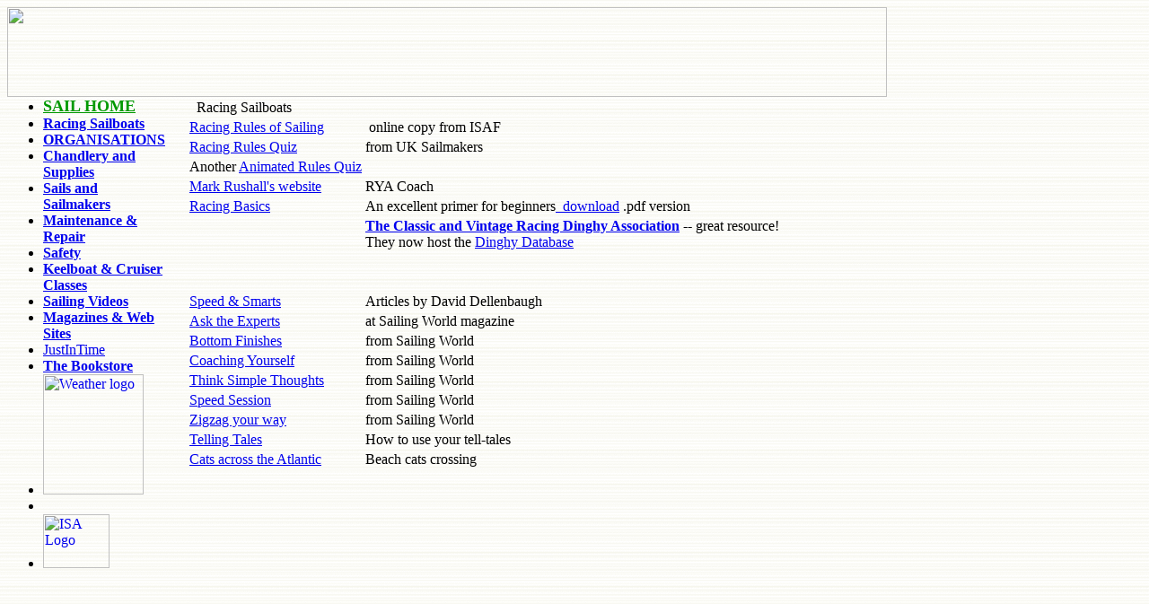

--- FILE ---
content_type: text/html
request_url: http://www.sail.ie/racingsailboats.htm
body_size: 2255
content:
<html>

<head>
<meta http-equiv="Content-Type" content="text/html; charset=windows-1252">
<meta http-equiv="Content-Language" content="en-us">
<title>Racing Sailboats</title>
<meta name="GENERATOR" content="Microsoft FrontPage 5.0">
<meta name="ProgId" content="FrontPage.Editor.Document">
<link rel="stylesheet" type="text/css" href="glen2.css">

<meta name="Microsoft Border" content="tl">
</head>

<body background="images/strbkgde.gif"><!--msnavigation--><table border="0" cellpadding="0" cellspacing="0" width="100%"><tr><td>

<p align="center"><img border="0" src="_borders/banner.gif" align="left" width="980" height="100"></p>

</td></tr><!--msnavigation--></table><!--msnavigation--><table dir="ltr" border="0" cellpadding="0" cellspacing="0" width="100%"><tr><td valign="top" width="1%">
<html>
<div id="l_sidebar">
<ul>

<li><a href="http://www.sail.ie"><font size="+1" color="#009900"><b>SAIL HOME</b></font></a></li>

<li><b><a href="http://www.sail.ie/racingsailboats.htm">Racing Sailboats</a></b> </li>

<li><b><a href="http://www.sail.ie/orgs.htm">ORGANISATIONS</a></b></li>

<li><b><a href="http://www.sail.ie/chandlery.htm">Chandlery and Supplies</a></b></li>

<li><b><a href="http://www.sail.ie/sailmakers.htm">Sails and Sailmakers</a></b> </li>

<li><b><a href="http://www.sail.ie/maint.htm">Maintenance &amp; Repair</a></b> </li>

<li><b><a href="http://www.sail.ie/safety.htm">Safety</a></b></li>

<li><b><a href="http://www.sail.ie/class.htm">Keelboat &amp; Cruiser Classes</a></b> </li>

<li><b><a href="http://www.sail.ie/vids.htm">Sailing Videos</a></b> </li>

<li><b><a href="http://www.sail.ie/mags.htm">Magazines &amp; Web Sites</a></b> </li>

<li><a href="http://www.sail.ie/justintimefiles/justintime.htm">JustInTime</a></li>

<li><b><a href="http://www.sail.ie/bookstore.htm">The Bookstore</a></b> </li>

<li><a href="http://www.sail.ie/weather.htm">
<img src="http://www.sail.ie/_borders/weathermap.gif" border="0" height="134" width="112" alt="Weather logo"></a> </li>

<li>&nbsp;</li>

<li><a target="_blank" href="http://www.sailing.ie">
<img src="http://www.sail.ie/_borders/bobs-isa.gif" border="0" height="60" width="74" alt="ISA Logo"></a></li>
</ul>
</div>  
<p>  
<br />
<br />

</p>

<div id="adblock">

  <script type="text/javascript"><!--
google_ad_client = "pub-8838010341271156";
/* 120x600, created 29/09/09 */
google_ad_slot = "2659377542";
google_ad_width = 120;
google_ad_height = 600;
//-->
  </script>
<script type="text/javascript"
src="http://pagead2.googlesyndication.com/pagead/show_ads.js">
  </script>
</div>
</html>

  
</td><td valign="top" width="24"></td><!--msnavigation--><td valign="top">


<table id="table2" summary="Racing Sailboats Ireland">    
<tbody>
  <tr>
    <td colspan="2" class="toprow">
    &nbsp; Racing Sailboats    
    </td>
  </tr>
 
  <tr>
    <td class="leftcol">
    <a target="_blank" href="http://www.sailing.org/default.asp?MenuID=o8f/GX28zoMoD~`RtK/DVn19FR9euJPH/kQBn8BUZWiKuHlPrzSjUP">
    Racing Rules of Sailing</a></td>
    <td>&nbsp;online copy from ISAF</td>
  </tr>
  <tr>
    <td class="leftcol">
    <a href="http://www.ukhalsey.com/RulesQuiz/index.asp">Racing 
    Rules Quiz</a></td>
    <td>from UK Sailmakers</td>
  </tr>
  <tr>
    <td class="leftcol">
    Another
    <a target="_blank" href="http://www.finn-france.com/eng/game.html">Animated Rules Quiz</a></td>
    <td>&nbsp;</td>
  </tr>
  <tr>
    <td class="leftcol">
    <a href="http://www.rushall.net">Mark Rushall's website</a></td>
    <td>RYA Coach</td>
  </tr>
  <tr>
    <td class="leftcol">
    <a href="http://www.uiowa.edu/~sail/skills/racing_basics/index1.shtml">Racing Basics</a></td>
    <td>An excellent primer for beginners<a href="files/RacingBasics.pdf">&nbsp; download</a> .pdf version</td>
  </tr>
  <tr>
    <td class="leftcol">&nbsp;</td>
    <td><span lang="en-ie"><b><a href="http://www.cvrda.org/wp-cvrda/">The Classic and Vintage Racing Dinghy Association</a></b> 
    -- great resource!<br>
    They now host the <a href="http://www.cvrda.org/dinghydata/index.htm">Dinghy Database</a></span></td>
  </tr>
  <tr>
    <td class="leftcol">&nbsp;</td>
    <td>&nbsp;</td>
  </tr>
  <tr>
    <td class="leftcol"></td>
    <td>&nbsp;</td>
  </tr>
  <tr>
    <td class="leftcol"><a href="speedtips/speedarchive.htm">Speed &amp; Smarts</a></td>
    <td>Articles by David Dellenbaugh</td>
  </tr>
  <tr>
    <td class="leftcol">
    <a href="http://www.sailingworld.com/experts">Ask the Experts</a></td>
    <td>at Sailing World magazine</td>
  </tr>
  <tr>
    <td class="leftcol">
    <a href="SW/Bottom%20Finishes.htm">Bottom Finishes</a></td>
    <td>from Sailing World</td>
  </tr>
  <tr>
    <td class="leftcol">
    <a href="SW/Coaching%20Yourself.htm">Coaching Yourself</a></td>
    <td>from Sailing World</td>
  </tr>
  <tr>
    <td class="leftcol"><a href="SW/Simple%20Thoughts.htm">Think Simple Thoughts</a></td>
    <td>from Sailing World</td>
  </tr>
  <tr>
    <td class="leftcol">
    <a href="SW/Speed%20Session.htm">Speed Session</a></td>
    <td>from Sailing World</td>
  </tr>
  <tr>
    <td class="leftcol"><a href="SW/Zigzag.htm">Zigzag your way</a></td>
    <td>from Sailing World</td>
  </tr>
  <tr>
    <td class="leftcol">
    <a href="http://www.wb-sails.fi/news/95_11_Tellingtales/Tellingtales.html">Telling Tales</a></td>
    <td>How to use your tell-tales</td>
  </tr>
  <tr>
    <td class="leftcol">
    <a href="misc/cats_atlantic.htm">Cats across the Atlantic</a></td>
    <td>Beach cats crossing</td>
  </tr>
  </table>
 <!-- Start of StatCounter Code -->
<script type="text/javascript">
var sc_project=5271524; 
var sc_invisible=1; 
var sc_partition=59; 
var sc_click_stat=1; 
var sc_security="f84b3455"; 
</script>

<script type="text/javascript"
src="http://www.statcounter.com/counter/counter.js"></script><noscript>
<div
class="statcounter"><a title="iweb counter"
href="http://www.statcounter.com/iweb/" target="_blank"><img
class="statcounter"
src="http://c.statcounter.com/5271524/0/f84b3455/1/"
alt="iweb counter" ></a></div></noscript>
<!-- End of StatCounter Code -->



<!--msnavigation--></td></tr><!--msnavigation--></table></body>

--- FILE ---
content_type: text/html; charset=utf-8
request_url: https://www.google.com/recaptcha/api2/aframe
body_size: 268
content:
<!DOCTYPE HTML><html><head><meta http-equiv="content-type" content="text/html; charset=UTF-8"></head><body><script nonce="VJekZH3EkBt8sSY4jheVjw">/** Anti-fraud and anti-abuse applications only. See google.com/recaptcha */ try{var clients={'sodar':'https://pagead2.googlesyndication.com/pagead/sodar?'};window.addEventListener("message",function(a){try{if(a.source===window.parent){var b=JSON.parse(a.data);var c=clients[b['id']];if(c){var d=document.createElement('img');d.src=c+b['params']+'&rc='+(localStorage.getItem("rc::a")?sessionStorage.getItem("rc::b"):"");window.document.body.appendChild(d);sessionStorage.setItem("rc::e",parseInt(sessionStorage.getItem("rc::e")||0)+1);localStorage.setItem("rc::h",'1769215069674');}}}catch(b){}});window.parent.postMessage("_grecaptcha_ready", "*");}catch(b){}</script></body></html>